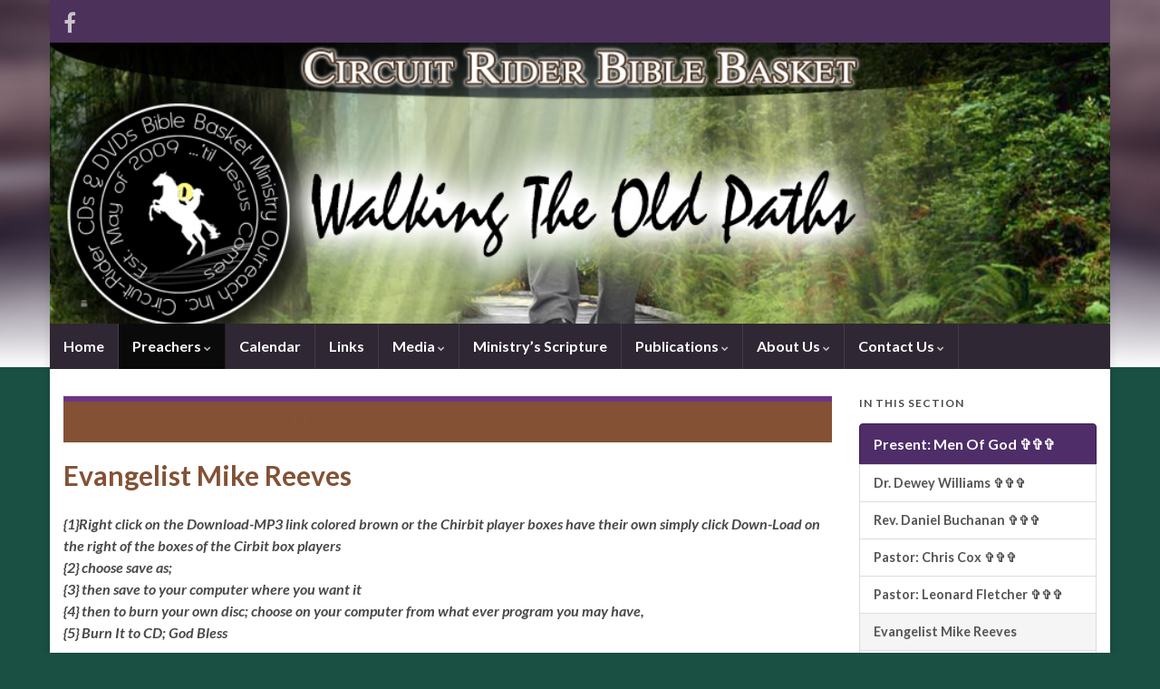

--- FILE ---
content_type: text/html; charset=UTF-8
request_url: http://www.biblebasket.com/preachers/present-men-of-god/bro-mike-reeves/
body_size: 15413
content:
<!DOCTYPE html><!--[if IE 7]>
<html class="ie ie7" lang="en-US" prefix="og: http://ogp.me/ns#">
<![endif]-->
<!--[if IE 8]>
<html class="ie ie8" lang="en-US" prefix="og: http://ogp.me/ns#">
<![endif]-->
<!--[if !(IE 7) & !(IE 8)]><!-->
<html lang="en-US" prefix="og: http://ogp.me/ns#">
<!--<![endif]-->
    <head>
        <meta charset="UTF-8">
        <meta http-equiv="X-UA-Compatible" content="IE=edge">
        <meta name="viewport" content="width=device-width, initial-scale=1">
        <title>Evangelist Mike Reeves &#8211; The Circuit Rider Bible Basket</title>
<link rel='dns-prefetch' href='//www.biblebasket.com' />
<link rel='dns-prefetch' href='//fonts.googleapis.com' />
<link rel='dns-prefetch' href='//s.w.org' />
<link rel="alternate" type="application/rss+xml" title="The Circuit Rider Bible Basket &raquo; Feed" href="http://www.biblebasket.com/feed/" />
<link rel="alternate" type="application/rss+xml" title="The Circuit Rider Bible Basket &raquo; Comments Feed" href="http://www.biblebasket.com/comments/feed/" />
<link rel="alternate" type="text/calendar" title="The Circuit Rider Bible Basket &raquo; iCal Feed" href="http://www.biblebasket.com/events/?ical=1" />
		<script type="text/javascript">
			window._wpemojiSettings = {"baseUrl":"https:\/\/s.w.org\/images\/core\/emoji\/12.0.0-1\/72x72\/","ext":".png","svgUrl":"https:\/\/s.w.org\/images\/core\/emoji\/12.0.0-1\/svg\/","svgExt":".svg","source":{"concatemoji":"http:\/\/www.biblebasket.com\/wp-includes\/js\/wp-emoji-release.min.js?ver=5.3.20"}};
			!function(e,a,t){var n,r,o,i=a.createElement("canvas"),p=i.getContext&&i.getContext("2d");function s(e,t){var a=String.fromCharCode;p.clearRect(0,0,i.width,i.height),p.fillText(a.apply(this,e),0,0);e=i.toDataURL();return p.clearRect(0,0,i.width,i.height),p.fillText(a.apply(this,t),0,0),e===i.toDataURL()}function c(e){var t=a.createElement("script");t.src=e,t.defer=t.type="text/javascript",a.getElementsByTagName("head")[0].appendChild(t)}for(o=Array("flag","emoji"),t.supports={everything:!0,everythingExceptFlag:!0},r=0;r<o.length;r++)t.supports[o[r]]=function(e){if(!p||!p.fillText)return!1;switch(p.textBaseline="top",p.font="600 32px Arial",e){case"flag":return s([127987,65039,8205,9895,65039],[127987,65039,8203,9895,65039])?!1:!s([55356,56826,55356,56819],[55356,56826,8203,55356,56819])&&!s([55356,57332,56128,56423,56128,56418,56128,56421,56128,56430,56128,56423,56128,56447],[55356,57332,8203,56128,56423,8203,56128,56418,8203,56128,56421,8203,56128,56430,8203,56128,56423,8203,56128,56447]);case"emoji":return!s([55357,56424,55356,57342,8205,55358,56605,8205,55357,56424,55356,57340],[55357,56424,55356,57342,8203,55358,56605,8203,55357,56424,55356,57340])}return!1}(o[r]),t.supports.everything=t.supports.everything&&t.supports[o[r]],"flag"!==o[r]&&(t.supports.everythingExceptFlag=t.supports.everythingExceptFlag&&t.supports[o[r]]);t.supports.everythingExceptFlag=t.supports.everythingExceptFlag&&!t.supports.flag,t.DOMReady=!1,t.readyCallback=function(){t.DOMReady=!0},t.supports.everything||(n=function(){t.readyCallback()},a.addEventListener?(a.addEventListener("DOMContentLoaded",n,!1),e.addEventListener("load",n,!1)):(e.attachEvent("onload",n),a.attachEvent("onreadystatechange",function(){"complete"===a.readyState&&t.readyCallback()})),(n=t.source||{}).concatemoji?c(n.concatemoji):n.wpemoji&&n.twemoji&&(c(n.twemoji),c(n.wpemoji)))}(window,document,window._wpemojiSettings);
		</script>
		<style type="text/css">
img.wp-smiley,
img.emoji {
	display: inline !important;
	border: none !important;
	box-shadow: none !important;
	height: 1em !important;
	width: 1em !important;
	margin: 0 .07em !important;
	vertical-align: -0.1em !important;
	background: none !important;
	padding: 0 !important;
}
</style>
	<link rel='stylesheet' id='formidable-css'  href='http://www.biblebasket.com/wp-content/plugins/formidable/css/formidableforms.css?ver=191847' type='text/css' media='all' />
<link rel='stylesheet' id='tribe-common-skeleton-style-css'  href='http://www.biblebasket.com/wp-content/plugins/the-events-calendar/common/src/resources/css/common-skeleton.min.css?ver=4.10.2' type='text/css' media='all' />
<link rel='stylesheet' id='tribe-tooltip-css'  href='http://www.biblebasket.com/wp-content/plugins/the-events-calendar/common/src/resources/css/tooltip.min.css?ver=4.10.2' type='text/css' media='all' />
<link rel='stylesheet' id='wp-block-library-css'  href='http://www.biblebasket.com/wp-includes/css/dist/block-library/style.min.css?ver=5.3.20' type='text/css' media='all' />
<link rel='stylesheet' id='cntctfrm_form_style-css'  href='http://www.biblebasket.com/wp-content/plugins/contact-form-plugin/css/form_style.css?ver=4.1.8' type='text/css' media='all' />
<link rel='stylesheet' id='graphene-google-fonts-css'  href='https://fonts.googleapis.com/css?family=Lato%3A400%2C400i%2C700%2C700i&#038;subset=latin&#038;ver=2.7.1' type='text/css' media='all' />
<link rel='stylesheet' id='bootstrap-css'  href='http://www.biblebasket.com/wp-content/themes/graphene/bootstrap/css/bootstrap.min.css?ver=5.3.20' type='text/css' media='all' />
<link rel='stylesheet' id='font-awesome-css'  href='http://www.biblebasket.com/wp-content/themes/graphene/fonts/font-awesome/css/font-awesome.min.css?ver=5.3.20' type='text/css' media='all' />
<link rel='stylesheet' id='graphene-css'  href='http://www.biblebasket.com/wp-content/themes/graphene/style.css?ver=2.7.1' type='text/css' media='screen' />
<link rel='stylesheet' id='graphene-responsive-css'  href='http://www.biblebasket.com/wp-content/themes/graphene/responsive.css?ver=2.7.1' type='text/css' media='all' />
<link rel='stylesheet' id='graphene-blocks-css'  href='http://www.biblebasket.com/wp-content/themes/graphene/blocks.css?ver=2.7.1' type='text/css' media='all' />
<script type='text/javascript' src='http://www.biblebasket.com/wp-includes/js/jquery/jquery.js?ver=1.12.4-wp'></script>
<script type='text/javascript' src='http://www.biblebasket.com/wp-includes/js/jquery/jquery-migrate.min.js?ver=1.4.1'></script>
<script type='text/javascript' src='http://www.biblebasket.com/wp-content/themes/graphene/bootstrap/js/bootstrap.min.js?ver=2.7.1'></script>
<script type='text/javascript' src='http://www.biblebasket.com/wp-content/themes/graphene/js/bootstrap-hover-dropdown/bootstrap-hover-dropdown.min.js?ver=2.7.1'></script>
<script type='text/javascript' src='http://www.biblebasket.com/wp-content/themes/graphene/js/bootstrap-submenu/bootstrap-submenu.min.js?ver=2.7.1'></script>
<!--[if lte IE 9]>
<script type='text/javascript' src='http://www.biblebasket.com/wp-content/themes/graphene/js/html5shiv/html5shiv.min.js?ver=2.7.1'></script>
<![endif]-->
<!--[if lt IE 9]>
<script type='text/javascript' src='http://www.biblebasket.com/wp-content/themes/graphene/js/respond.js/respond.min.js?ver=2.7.1'></script>
<![endif]-->
<script type='text/javascript' src='http://www.biblebasket.com/wp-content/themes/graphene/js/jquery.infinitescroll.min.js?ver=2.7.1'></script>
<script type='text/javascript'>
/* <![CDATA[ */
var grapheneJS = {"siteurl":"http:\/\/www.biblebasket.com","ajaxurl":"http:\/\/www.biblebasket.com\/wp-admin\/admin-ajax.php","templateUrl":"http:\/\/www.biblebasket.com\/wp-content\/themes\/graphene","isSingular":"1","enableStickyMenu":"","shouldShowComments":"","commentsOrder":"newest","sliderDisable":"1","sliderInterval":"7000","infScrollBtnLbl":"Load more","infScrollOn":"","infScrollCommentsOn":"","totalPosts":"1","postsPerPage":"10","isPageNavi":"","infScrollMsgText":"Fetching window.grapheneInfScrollItemsPerPage of window.grapheneInfScrollItemsLeft items left ...","infScrollMsgTextPlural":"Fetching window.grapheneInfScrollItemsPerPage of window.grapheneInfScrollItemsLeft items left ...","infScrollFinishedText":"All loaded!","commentsPerPage":"50","totalComments":"0","infScrollCommentsMsg":"Fetching window.grapheneInfScrollCommentsPerPage of window.grapheneInfScrollCommentsLeft comments left ...","infScrollCommentsMsgPlural":"Fetching window.grapheneInfScrollCommentsPerPage of window.grapheneInfScrollCommentsLeft comments left ...","infScrollCommentsFinishedMsg":"All comments loaded!","disableLiveSearch":"1","txtNoResult":"No result found.","isMasonry":""};
/* ]]> */
</script>
<script type='text/javascript' src='http://www.biblebasket.com/wp-content/themes/graphene/js/graphene.js?ver=2.7.1'></script>
<link rel='https://api.w.org/' href='http://www.biblebasket.com/wp-json/' />
<link rel="EditURI" type="application/rsd+xml" title="RSD" href="http://www.biblebasket.com/xmlrpc.php?rsd" />
<link rel="wlwmanifest" type="application/wlwmanifest+xml" href="http://www.biblebasket.com/wp-includes/wlwmanifest.xml" /> 
<meta name="generator" content="WordPress 5.3.20" />
<link rel="canonical" href="http://www.biblebasket.com/preachers/present-men-of-god/bro-mike-reeves/" />
<link rel='shortlink' href='http://www.biblebasket.com/?p=115' />
<link rel="alternate" type="application/json+oembed" href="http://www.biblebasket.com/wp-json/oembed/1.0/embed?url=http%3A%2F%2Fwww.biblebasket.com%2Fpreachers%2Fpresent-men-of-god%2Fbro-mike-reeves%2F" />
<link rel="alternate" type="text/xml+oembed" href="http://www.biblebasket.com/wp-json/oembed/1.0/embed?url=http%3A%2F%2Fwww.biblebasket.com%2Fpreachers%2Fpresent-men-of-god%2Fbro-mike-reeves%2F&#038;format=xml" />
<meta name="tec-api-version" content="v1"><meta name="tec-api-origin" content="http://www.biblebasket.com"><link rel="https://theeventscalendar.com/" href="http://www.biblebasket.com/wp-json/tribe/events/v1/" /><style type="text/css">
.post-title, .post-title a, .post-title a:hover, .post-title a:visited {color: #845135}a, .post .date .day, .pagination>li>a, .pagination>li>a:hover, .pagination>li>span, #comments > h4.current a, #comments > h4.current a .fa, .post-nav-top p, .post-nav-top a, .autocomplete-suggestions strong {color: #845135}a:focus, a:hover, .post-nav-top a:hover {color: #7c0e07}.sidebar .sidebar-wrap {background-color: #f9f9f9; border-color: #845135}.btn, .btn:focus, .btn:hover, .Button, .colour-preview .button, input[type="submit"], button[type="submit"], #commentform #submit, .wpsc_buy_button, #back-to-top, .wp-block-button .wp-block-button__link:not(.has-background) {background: #513b2a; color: #ffffff}.post-nav-top, .archive-title, .page-title, .term-desc, .breadcrumb {background-color: #845135; border-color: #6b3589}.archive-title span {color: #fff}body{background-image:none}.header_title, .header_title a, .header_title a:visited, .header_title a:hover, .header_desc {color:#blank}.carousel, .carousel .item{height:400px}@media (max-width: 991px) {.carousel, .carousel .item{height:250px}}#header{max-height:310px}.post-title, .post-title a, .post-title a:hover, .post-title a:visited{ color: #845135 }
</style>
		<link rel="icon" href="http://www.biblebasket.com/wp-content/uploads/2012/05/favicon.ico" type="image/x-icon" />
			<script type="application/ld+json">{"@context":"http:\/\/schema.org","@type":"WebPage","mainEntityOfPage":"http:\/\/www.biblebasket.com\/preachers\/present-men-of-god\/bro-mike-reeves\/","publisher":{"@type":"Organization","name":"The Circuit Rider Bible Basket"},"headline":"Evangelist Mike Reeves","datePublished":"2012-05-29T15:49:53+00:00","dateModified":"2017-02-22T01:15:11+00:00","description":"{1}Right click on the Download-MP3 link colored brown or the Chirbit player boxes have their own simply click Down-Load on the right of the boxes of the Cirbit box players {2} choose save as; {3} then save to your computer where you want it {4} then to burn your own disc; choose on your computer ...","author":{"@type":"Person","name":"Adam Edwards"},"image":["http:\/\/www.biblebasket.com\/wp-content\/uploads\/2012\/05\/Pastor-Mike-Reeves.jpg"]}</script>
	<style type="text/css" id="custom-background-css">
body.custom-background { background-color: #1a4f44; background-image: url("http://www.biblebasket.com/wp-content/themes/graphene/images/bg.jpg"); background-position: center top; background-size: contain; background-repeat: no-repeat; background-attachment: scroll; }
</style>
	<meta property="og:type" content="article" />
<meta property="og:title" content="Evangelist Mike Reeves" />
<meta property="og:url" content="http://www.biblebasket.com/preachers/present-men-of-god/bro-mike-reeves/" />
<meta property="og:site_name" content="The Circuit Rider Bible Basket" />
<meta property="og:description" content="{1}Right click on the Download-MP3 link colored brown or the Chirbit player boxes have their own simply click Down-Load on the right of the boxes of the Cirbit box players {2} choose save as; {3} then save to your computer where you want it {4} then to burn your own disc; choose on your computer ..." />
<meta property="og:updated_time" content="2017-02-22T01:15:11+00:00" />
<meta property="article:modified_time" content="2017-02-22T01:15:11+00:00" />
<meta property="article:published_time" content="2012-05-29T15:49:53+00:00" />
<meta property="og:image" content="http://www.biblebasket.com/wp-content/uploads/2012/05/Pastor-Mike-Reeves.jpg" />
<meta property="og:image:width" content="90" />
<meta property="og:image:height" content="90" />
    </head>
    <body class="page-template-default page page-id-115 page-child parent-pageid-48 custom-background tribe-no-js layout-boxed two_col_left two-columns singular">
        
        <div class="container boxed-wrapper">
            
                            <div id="top-bar" class="row clearfix ">
                                            <div class="col-md-12 top-bar-items">
                            
                                                                                        	<ul class="social-profiles">
							
			            <li class="social-profile social-profile-facebook">
			            	<a href="https://www.facebook.com/circuit.rider.1" title="Facebook" id="social-id-1" class="mysocial social-facebook">
			            				                            <i class="fa fa-facebook"></i>
		                        			            	</a>
			            </li>
		            
		    	    </ul>
                                
                                                        
                                                    </div>
                                    </div>
            

            <div id="header" class="row">

                <img width="960" height="310" src="http://www.biblebasket.com/wp-content/uploads/2012/05/header3.jpg" class="attachment-1170x310 size-1170x310" alt="" title="" srcset="http://www.biblebasket.com/wp-content/uploads/2012/05/header3.jpg 960w, http://www.biblebasket.com/wp-content/uploads/2012/05/header3-300x96.jpg 300w" sizes="(max-width: 960px) 100vw, 960px" />                
                                                                </div>


                        <nav class="navbar row navbar-inverse">

                <div class="navbar-header align-center">
                		                    <button type="button" class="navbar-toggle collapsed" data-toggle="collapse" data-target="#header-menu-wrap, #secondary-menu-wrap">
	                        <span class="sr-only">Toggle navigation</span>
	                        <span class="icon-bar"></span>
	                        <span class="icon-bar"></span>
	                        <span class="icon-bar"></span>
	                    </button>
                	                    
                                            	                        <h2 class="header_title mobile-only">	                            <a href="http://www.biblebasket.com" title="Go back to the front page">	                                The Circuit Rider Bible Basket	                            </a>	                        </h2>                        
	                                                
                                    </div>

                                    <div class="collapse navbar-collapse" id="header-menu-wrap">

            			<ul class="nav navbar-nav flip"><li ><a href="http://www.biblebasket.com/">Home</a></li><li class="menu-item menu-item-573 menu-item-has-children current-menu-ancestor"><a href="http://www.biblebasket.com/preachers/"  class="dropdown-toggle" data-toggle="dropdown" data-submenu="1" data-depth="10" data-hover="dropdown">Preachers <i class="fa fa-chevron-down"></i></a><ul class="dropdown-menu"><li class="menu-item menu-item-50 menu-item-has-children dropdown-submenu"><a href="http://www.biblebasket.com/preachers/past-men-of-god/" >Past Men Of God ✞✞✞ <i class="fa fa-chevron-right"></i></a><ul class="dropdown-menu"><li class="menu-item menu-item-3823"><a href="http://www.biblebasket.com/preachers/past-men-of-god/rev-morris-triplett/" >1st Former Pastor Rev. Morris Triplett ✞✞✞</a></li><li class="menu-item menu-item-99"><a href="http://www.biblebasket.com/preachers/past-men-of-god/bro-harold-danner/" >2nd-Former Pastor: Rev. Harold Danner</a></li><li class="menu-item menu-item-198"><a href="http://www.biblebasket.com/preachers/past-men-of-god/bro-carl-wilson/" >Bro. Carl Wilson</a></li><li class="menu-item menu-item-130"><a href="http://www.biblebasket.com/preachers/past-men-of-god/dr-percy-ray/" >Dr. Percy Ray</a></li><li class="menu-item menu-item-132"><a href="http://www.biblebasket.com/preachers/past-men-of-god/bro-maze-jackson/" >Bro. Maze Jackson</a></li><li class="menu-item menu-item-1698"><a href="http://www.biblebasket.com/preachers/past-men-of-god/bro-ralph-sexton-sr/" >Bro. Ralph Sexton Sr.</a></li><li class="menu-item menu-item-128"><a href="http://www.biblebasket.com/preachers/past-men-of-god/dr-j-harold-smith/" >Dr. J. Harold Smith</a></li><li class="menu-item menu-item-135"><a href="http://www.biblebasket.com/preachers/past-men-of-god/bro-billy-kelly/" >Bro. Billy Kelly</a></li><li class="menu-item menu-item-138"><a href="http://www.biblebasket.com/preachers/past-men-of-god/dr-oliver-b-greene/" >Dr. Oliver B. Greene</a></li><li class="menu-item menu-item-2207"><a href="http://www.biblebasket.com/preachers/past-men-of-god/bro-gene-winfery/" >Bro. Gene Winfrey</a></li><li class="menu-item menu-item-125"><a href="http://www.biblebasket.com/preachers/past-men-of-god/bro-jerry-keller/" >Bro. Jerry Keller</a></li><li class="menu-item menu-item-140"><a href="http://www.biblebasket.com/preachers/past-men-of-god/dr-billy-sunday/" >Dr. Billy Sunday</a></li><li class="menu-item menu-item-164"><a href="http://www.biblebasket.com/preachers/past-men-of-god/blank/" >&#8220;The EAGLE Series&#8221; Bro. Bobby Thompson</a></li><li class="menu-item menu-item-142"><a href="http://www.biblebasket.com/preachers/past-men-of-god/bro-lester-roloff/" >Bro. Lester Roloff</a></li><li class="menu-item menu-item-144"><a href="http://www.biblebasket.com/preachers/past-men-of-god/bro-rg-lee/" >Bro. RG Lee</a></li><li class="menu-item menu-item-146"><a href="http://www.biblebasket.com/preachers/past-men-of-god/dr-b-r-laken/" >Dr. B.R. Laken</a></li><li class="menu-item menu-item-148"><a href="http://www.biblebasket.com/preachers/past-men-of-god/dr-jack-hyles/" >Dr. Jack Hyles</a></li><li class="menu-item menu-item-150"><a href="http://www.biblebasket.com/preachers/past-men-of-god/dr-donald-barnhouse/" >Dr. Donald Barnhouse</a></li></ul></li><li class="menu-item menu-item-52"><a href="http://www.biblebasket.com/preachers/weekly-sunday-school/" >Past Sunday School Lessons ✞✞✞</a></li><li class="menu-item menu-item-48 menu-item-has-children current-menu-ancestor current-menu-parent dropdown-submenu"><a href="http://www.biblebasket.com/preachers/present-men-of-god/" >Present: Men Of God ✞✞✞ <i class="fa fa-chevron-right"></i></a><ul class="dropdown-menu"><li class="menu-item menu-item-3754"><a href="http://www.biblebasket.com/preachers/present-men-of-god/dr-dewey-williams/" >Dr. Dewey Williams ✞✞✞</a></li><li class="menu-item menu-item-101"><a href="http://www.biblebasket.com/preachers/present-men-of-god/bro-daniel-buchanan/" >Rev. Daniel Buchanan ✞✞✞</a></li><li class="menu-item menu-item-111"><a href="http://www.biblebasket.com/preachers/present-men-of-god/bro-chris-cox/" >Pastor: Chris Cox ✞✞✞</a></li><li class="menu-item menu-item-113"><a href="http://www.biblebasket.com/preachers/present-men-of-god/bro-leonard-fletcher/" >Pastor: Leonard Fletcher ✞✞✞</a></li><li class="menu-item menu-item-115 current-menu-item"><a href="http://www.biblebasket.com/preachers/present-men-of-god/bro-mike-reeves/" >Evangelist Mike Reeves</a></li><li class="menu-item menu-item-3789"><a href="http://www.biblebasket.com/preachers/present-men-of-god/bro-jeff-wilson/" >Dr. Jeff Wilson ✞✞✞</a></li><li class="menu-item menu-item-167"><a href="http://www.biblebasket.com/preachers/present-men-of-god/bro-derick-wilson/" >Pastor Derick Wilson</a></li><li class="menu-item menu-item-105"><a href="http://www.biblebasket.com/preachers/present-men-of-god/bro-jobie-borders/" >Pastor Jobie Borders</a></li><li class="menu-item menu-item-171"><a href="http://www.biblebasket.com/preachers/present-men-of-god/bro-michael-poindexter/" >Pastor: Michael Poindexter</a></li><li class="menu-item menu-item-179"><a href="http://www.biblebasket.com/preachers/present-men-of-god/bro-larry-winkler/" >Rev. Larry Winkler</a></li><li class="menu-item menu-item-3479"><a href="http://www.biblebasket.com/preachers/present-men-of-god/bro-adam-edwards/" >Bro. Adam Edwards</a></li><li class="menu-item menu-item-3033"><a href="http://www.biblebasket.com/preachers/present-men-of-god/bro-steven-aldridge/" >Bro. Steven Aldridge</a></li><li class="menu-item menu-item-3506"><a href="http://www.biblebasket.com/preachers/present-men-of-god/bro-ethen-greene/" >Evangelist Ethen Greene</a></li><li class="menu-item menu-item-3070"><a href="http://www.biblebasket.com/preachers/present-men-of-god/bro-doug-thompson-%e2%9c%9e%e2%9c%9e%e2%9c%9e/" >Bro. Doug Thompson</a></li><li class="menu-item menu-item-2728"><a href="http://www.biblebasket.com/preachers/present-men-of-god/bro-james-stanley-adcock/" >Bro. James Stanley Adcock</a></li><li class="menu-item menu-item-2790"><a href="http://www.biblebasket.com/preachers/present-men-of-god/bro-john-melton/" >Bro. John Melton</a></li><li class="menu-item menu-item-208"><a href="http://www.biblebasket.com/preachers/present-men-of-god/dr-larry-brown/" >Bro. Kent Wood</a></li><li class="menu-item menu-item-3400"><a href="http://www.biblebasket.com/preachers/present-men-of-god/bro-matthew-beaver/" >Bro. Matthew Beaver</a></li><li class="menu-item menu-item-186"><a href="http://www.biblebasket.com/preachers/present-men-of-god/bro-seth-buchanan/" >Bro. Seth Buchanan</a></li><li class="menu-item menu-item-200"><a href="http://www.biblebasket.com/preachers/present-men-of-god/bro-thomas-brown/" >Bro. Thomas Brown</a></li><li class="menu-item menu-item-3261"><a href="http://www.biblebasket.com/preachers/present-men-of-god/bro-travis-church/" >Bro. Travis Church</a></li><li class="menu-item menu-item-169"><a href="http://www.biblebasket.com/preachers/present-men-of-god/bro-daniel-wyles/" >Evangelist Daniel Wyles  ✞✞✞</a></li><li class="menu-item menu-item-3104"><a href="http://www.biblebasket.com/preachers/present-men-of-god/bro-chancee-carter/" >Bro. Chancee Carter</a></li><li class="menu-item menu-item-3149"><a href="http://www.biblebasket.com/preachers/present-men-of-god/bro-robert-jones/" >Bro. Robert Jones</a></li><li class="menu-item menu-item-3487"><a href="http://www.biblebasket.com/preachers/present-men-of-god/dr-darrin-waldroup/" >Dr. Darrin Waldroup</a></li><li class="menu-item menu-item-183"><a href="http://www.biblebasket.com/preachers/present-men-of-god/dr-joe-arthur/" >Dr. Joe Author</a></li><li class="menu-item menu-item-177"><a href="http://www.biblebasket.com/preachers/present-men-of-god/dr-ralph-sexton-jr/" >Dr. Ralph Sexton, Jr.</a></li><li class="menu-item menu-item-2851"><a href="http://www.biblebasket.com/preachers/present-men-of-god/bro-terry-dietz/" >Bro. Terry Dietz</a></li><li class="menu-item menu-item-2742"><a href="http://www.biblebasket.com/preachers/present-men-of-god/bro-terry-trivette/" >Bro. Terry Trivette</a></li><li class="menu-item menu-item-117"><a href="http://www.biblebasket.com/preachers/present-men-of-god/bro-tommy-worth/" >Bro. Tommy Worth</a></li><li class="menu-item menu-item-156"><a href="http://www.biblebasket.com/preachers/present-men-of-god/bro-mike-bagwell/" >Dr. Mike Bagwell</a></li><li class="menu-item menu-item-3418"><a href="http://www.biblebasket.com/preachers/present-men-of-god/evangelist-ray-long/" >Evangelist, Ray Long</a></li><li class="menu-item menu-item-3080"><a href="http://www.biblebasket.com/preachers/present-men-of-god/bro-alfred-willis/" >Bro. Alfred Willis</a></li><li class="menu-item menu-item-2360"><a href="http://www.biblebasket.com/preachers/present-men-of-god/bro-rick-safriet/" >Bro. Matt Wood</a></li><li class="menu-item menu-item-2699"><a href="http://www.biblebasket.com/preachers/present-men-of-god/bro-barry-rackley/" >Bro. Barry Rackley</a></li><li class="menu-item menu-item-152"><a href="http://www.biblebasket.com/preachers/present-men-of-god/bro-buster-mullins/" >Bro. Buster Mullins</a></li><li class="menu-item menu-item-210"><a href="http://www.biblebasket.com/preachers/present-men-of-god/bro-jason-mcneese/" >Bro. Jason McNeese</a></li><li class="menu-item menu-item-2424"><a href="http://www.biblebasket.com/preachers/present-men-of-god/bro-jeff-faggart/" >Bro. Jeff Faggart</a></li><li class="menu-item menu-item-103"><a href="http://www.biblebasket.com/preachers/present-men-of-god/bro-lonnie-sorrell/" >Bro. Lonnie Sorrell</a></li><li class="menu-item menu-item-2356"><a href="http://www.biblebasket.com/preachers/present-men-of-god/bro-mike-soop/" >Bro. Mike Soop</a></li><li class="menu-item menu-item-181"><a href="http://www.biblebasket.com/preachers/present-men-of-god/bro-cody-shew/" >Evangelist: Cody Shew</a></li><li class="menu-item menu-item-2303"><a href="http://www.biblebasket.com/preachers/present-men-of-god/bro-harvey-presnell/" >Bro. Harvey Presnell</a></li><li class="menu-item menu-item-3046"><a href="http://www.biblebasket.com/preachers/present-men-of-god/bro-nathan-hammill/" >Bro. Nathan Hammill</a></li><li class="menu-item menu-item-3305"><a href="http://www.biblebasket.com/preachers/present-men-of-god/bro-pete-cox/" >Bro. Pete Cox</a></li><li class="menu-item menu-item-162"><a href="http://www.biblebasket.com/preachers/present-men-of-god/bro-donnnie-shumate/" >Bro. Donnie Shumate</a></li><li class="menu-item menu-item-3131"><a href="http://www.biblebasket.com/preachers/present-men-of-god/3131-2/" >Bro. Robert Taylor</a></li><li class="menu-item menu-item-2329"><a href="http://www.biblebasket.com/preachers/present-men-of-god/bro-stephen-dagenhart/" >Bro. Michael Qualls</a></li><li class="menu-item menu-item-160"><a href="http://www.biblebasket.com/preachers/present-men-of-god/bro-buddy-farris/" >Bro. Buddy Farris</a></li><li class="menu-item menu-item-2324"><a href="http://www.biblebasket.com/preachers/present-men-of-god/bro-ct-townsend/" >Bro. CT Townsend</a></li><li class="menu-item menu-item-212"><a href="http://www.biblebasket.com/preachers/present-men-of-god/bro-dean-mcneese/" >Bro. Dean McNeese</a></li><li class="menu-item menu-item-3090"><a href="http://www.biblebasket.com/preachers/present-men-of-god/bro-phillip-willis/" >Bro. Phillip Willis</a></li><li class="menu-item menu-item-158"><a href="http://www.biblebasket.com/preachers/present-men-of-god/bro-curtis-presnell/" >Evangelist: Bro. Curtis Presnell</a></li><li class="menu-item menu-item-190"><a href="http://www.biblebasket.com/preachers/present-men-of-god/bro-jimmy-galgano/" >Bro. Jimmy Galgano</a></li><li class="menu-item menu-item-2821"><a href="http://www.biblebasket.com/preachers/present-men-of-god/bro-rick-safriet-2/" >Bro. Rick Safriet</a></li><li class="menu-item menu-item-3064"><a href="http://www.biblebasket.com/preachers/present-men-of-god/bro-kevin-munson/" >Bro. Kevin Munson</a></li><li class="menu-item menu-item-175"><a href="http://www.biblebasket.com/preachers/present-men-of-god/bro-ronnie-simpson/" >Dr. Ronnie Simpson</a></li><li class="menu-item menu-item-1736"><a href="http://www.biblebasket.com/preachers/present-men-of-god/bro-gernie-robbins/" >Bro. Brian Faulkner</a></li><li class="menu-item menu-item-188"><a href="http://www.biblebasket.com/preachers/present-men-of-god/bro-devin-servert/" >Bro. Devin Servert</a></li><li class="menu-item menu-item-2690"><a href="http://www.biblebasket.com/preachers/present-men-of-god/bro-ronnie-miller/" >Bro. Ronnie Miller</a></li><li class="menu-item menu-item-196"><a href="http://www.biblebasket.com/preachers/present-men-of-god/bro-chris-haizlip/" >Bro. Chris Haizlip</a></li><li class="menu-item menu-item-202"><a href="http://www.biblebasket.com/preachers/present-men-of-god/bro-mark-annas/" >Bro. Mark Annas</a></li><li class="menu-item menu-item-204"><a href="http://www.biblebasket.com/preachers/present-men-of-god/bro-nick-annas/" >Bro. Nick Annas</a></li><li class="menu-item menu-item-407"><a href="http://www.biblebasket.com/preachers/present-men-of-god/blan/" >Dr. K.  Daniel Fried</a></li><li class="menu-item menu-item-119"><a href="http://www.biblebasket.com/preachers/present-men-of-god/bro-dwight-banks/" >Bro. Dwight Banks</a></li></ul></li></ul></li><li class="menu-item menu-item-578"><a href="http://www.biblebasket.com/calendar/" >Calendar</a></li><li class="menu-item menu-item-66"><a href="http://www.biblebasket.com/links/" >Links</a></li><li class="menu-item menu-item-44 menu-item-has-children"><a href="http://www.biblebasket.com/media/"  class="dropdown-toggle" data-toggle="dropdown" data-submenu="1" data-depth="10" data-hover="dropdown">Media <i class="fa fa-chevron-down"></i></a><ul class="dropdown-menu"><li class="menu-item menu-item-46"><a href="http://www.biblebasket.com/media/messages-of-the-month/" >Special Messages</a></li><li class="menu-item menu-item-54 menu-item-has-children dropdown-submenu"><a href="http://www.biblebasket.com/media/videos/" >Videos <i class="fa fa-chevron-right"></i></a><ul class="dropdown-menu"><li class="menu-item menu-item-3744"><a href="http://www.biblebasket.com/media/videos/belle-meadows-baptist-church-you-tube-link/" >Belle Meadows Baptist Church</a></li><li class="menu-item menu-item-259"><a href="http://www.biblebasket.com/media/videos/preaching-videos/" >Preaching Videos ✞✞✞</a></li><li class="menu-item menu-item-263"><a href="http://www.biblebasket.com/media/videos/singing-videos/" >Singing Videos</a></li></ul></li><li class="menu-item menu-item-56"><a href="http://www.biblebasket.com/media/songs/" >Songs</a></li></ul></li><li class="menu-item menu-item-546"><a href="http://www.biblebasket.com/ministrys-scripture/" >Ministry&#8217;s Scripture</a></li><li class="menu-item menu-item-58 menu-item-has-children"><a href="http://www.biblebasket.com/publications/"  class="dropdown-toggle" data-toggle="dropdown" data-submenu="1" data-depth="10" data-hover="dropdown">Publications <i class="fa fa-chevron-down"></i></a><ul class="dropdown-menu"><li class="menu-item menu-item-60"><a href="http://www.biblebasket.com/publications/testimonials/" >Testimonials</a></li><li class="menu-item menu-item-62"><a href="http://www.biblebasket.com/publications/endorsements/" >Endorsements</a></li></ul></li><li class="menu-item menu-item-68 menu-item-has-children"><a href="http://www.biblebasket.com/about-us/"  class="dropdown-toggle" data-toggle="dropdown" data-submenu="1" data-depth="10" data-hover="dropdown">About Us <i class="fa fa-chevron-down"></i></a><ul class="dropdown-menu"><li class="menu-item menu-item-72"><a href="http://www.biblebasket.com/about-us/articles-of-faith/" >Articles Of Faith</a></li><li class="menu-item menu-item-74"><a href="http://www.biblebasket.com/about-us/our-supporters/" >Our Supporters</a></li></ul></li><li class="menu-item menu-item-70 menu-item-has-children"><a href="http://www.biblebasket.com/contact-us/"  class="dropdown-toggle" data-toggle="dropdown" data-submenu="1" data-depth="10" data-hover="dropdown">Contact Us <i class="fa fa-chevron-down"></i></a><ul class="dropdown-menu"><li class="menu-item menu-item-82"><a href="http://www.biblebasket.com/contact-us/donate/" >Donate</a></li><li class="menu-item menu-item-76"><a href="http://www.biblebasket.com/contact-us/request-packets/" >Request Packets</a></li><li class="menu-item menu-item-78"><a href="http://www.biblebasket.com/contact-us/mailing-list/" >Mailing List</a></li></ul></li></ul>                        
            			                        
                                            </div>
                
                                    
                            </nav>

            
            <div id="content" class="clearfix hfeed row">
                
                    
                                        
                    <div id="content-main" class="clearfix content-main col-md-9">
                    
		<div class="post-nav-top parent-return parent-48 clearfix">
		<p class="col-md-12"><i class="fa fa-arrow-circle-up"></i> Return to <a class="parent-return-link" href="http://www.biblebasket.com/preachers/present-men-of-god/">Present: Men Of God ✞✞✞</a></p>
    </div>
    

<div id="post-115" class="clearfix post post-115 page type-page status-publish has-post-thumbnail hentry nodate item-wrap">
		
	<div class="entry clearfix">                
		
		        <h1 class="post-title entry-title">			Evangelist Mike Reeves			        </h1>		
				
				<div class="entry-content clearfix">
							
			                        
                        <p><strong><em>{1}Right click on the Download-MP3 link colored brown or the Chirbit player boxes have their own simply click Down-Load on the right of the boxes of the Cirbit box players<br />
{2} choose save as;<br />
{3} then save to your computer where you want it<br />
{4} then to burn your own disc; choose on your computer from what ever program you may have,<br />
{5} Burn It to CD; God Bless</strong></em></p>
<hr>
<p><HR><br />
<div id="attachment_533" style="width: 90px" class="wp-caption aligncenter"><a href="http://www.biblebasket.com/wp-content/uploads/2012/05/Pastor-Mike-Reeves.jpg"><img aria-describedby="caption-attachment-533" class="size-full wp-image-533" title="Pastor Mike Reeves" src="http://www.biblebasket.com/wp-content/uploads/2012/05/Pastor-Mike-Reeves.jpg" alt="" width="90" height="90" /></a><p id="caption-attachment-533" class="wp-caption-text">Evangelist Bro. Mike Reeves </p></div><strong><a href="http://www.freegospelpreaching.com"></a>✞✞✞ www.freegospelpreaching.com  ✞✞✞</strong><br />
<HR><br />
<iframe src="https://archive.org/embed/MieReevesAudio21327078906" width="550" height="30"></iframe><br />
<strong>&#8220;It&#8217;s ENOUGH When GOD Says It&#8221; Bro. Mike Reeves &#8220;<strong></em> <a href="https://archive.org/download/MieReevesAudio21327078906/mie%20reeves%20audio_21327078906.mp3"><br />
<strong>Download MP3</strong></a></p>
<p>&nbsp;</p>
<p><iframe src="http://archive.org/embed/falseProphetsBro.MikeReeves" width="550" height="30"></iframe><br />
<strong>&#8220;False Prophets&#8221; Bro. Mike Reeves &#8220;<strong></em> <a href="http://archive.org/download/falseProphetsBro.MikeReeves/FalseProphetsBro.MikeReeves.mp3"><br />
<strong>Download MP3</strong></a></p>
<hr/>
<p><iframe src="https://archive.org/embed/REVELATIONBro.MikeReeves" width="550" height="30"></iframe><br />
<strong>&#8220;REVELATION&#8221; Bro. Mike Reeves &#8220;<strong></em> <a href="https://archive.org/download/REVELATIONBro.MikeReeves/REVELATION%20Bro.%20Mike%20Reeves.mp3"><br />
<strong>Download MP3</strong></a> </p>
<hr/>
<p><iframe src="http://chirb.it/wp/bG9xfK" frameborder="0" scrolling="NO" width="380" height="140"></iframe></p>
<div class="mceTemp mceIEcenter"></div>
<p><a style="font-family: helvetica,arial,sans-serif; font-size: 8pt; text-align: left; margin: 5px;" title="" href="http://chirb.it/bG9xfK"><br />
<iframe src="http://chirb.it/wp/Gphxmr" frameborder="0" scrolling="NO" width="380" height="140"></iframe></a></p>
<p><a style="font-family: helvetica,arial,sans-serif; font-size: 8pt; text-align: left; margin: 5px;" title="" href="http://chirb.it/Gphxmr"><br />
<iframe src="http://chirb.it/wp/hvgCvv" frameborder="0" scrolling="NO" width="380" height="140"></iframe></a></p>
<p><a style="font-family: helvetica,arial,sans-serif; font-size: 8pt; text-align: left; margin: 5px;" title="" href="http://chirb.it/hvgCvv"><br />
<iframe src="http://chirb.it/wp/GGp1JL" frameborder="0" scrolling="NO" width="380" height="140"></iframe></a></p>
<p><a style="font-family: helvetica,arial,sans-serif; font-size: 8pt; text-align: left; margin: 5px;" title="" href="http://chirb.it/GGp1JL"><br />
<iframe src="http://chirb.it/wp/ybPsHI" frameborder="0" scrolling="NO" width="380" height="140"></iframe></a></p>
<p><a style="font-family: helvetica,arial,sans-serif; font-size: 8pt; text-align: left; margin: 5px;" title="Conversion of Naanum | social audio" href="http://chirb.it/ybPsHI"><br />
<iframe src="http://chirb.it/wp/CEDk1N" frameborder="0" scrolling="NO" width="380" height="140"></iframe></a></p>
<p><a style="font-family: helvetica,arial,sans-serif; font-size: 8pt; text-align: left; margin: 5px;" title="" href="http://chirb.it/CEDk1N"><br />
<iframe src="http://chirb.it/wp/eHmyFJ" frameborder="0" scrolling="NO" width="380" height="140"></iframe></a></p>
<p><a style="font-family: helvetica,arial,sans-serif; font-size: 8pt; text-align: left; margin: 5px;" title="" href="http://chirb.it/eHmyFJ"><br />
<iframe src="http://chirb.it/wp/JD0DpI" frameborder="0" scrolling="NO" width="380" height="240"></iframe></a></p>
<p><a style="font-family: helvetica,arial,sans-serif; font-size: 8pt; text-align: left; margin: 5px;" title="" href="http://chirb.it/JD0DpI"><br />
<iframe src="http://chirb.it/wp/O7ed8p" frameborder="0" scrolling="NO" width="380" height="140"></iframe></a></p>
<p><a style="font-family: helvetica,arial,sans-serif; font-size: 8pt; text-align: left; margin: 5px;" title="" href="http://chirb.it/O7ed8p"><br />
<iframe src="http://chirb.it/wp/2s0EBy" frameborder="0" scrolling="NO" width="380" height="140"></iframe></a></p>
<p><a style="font-family: helvetica,arial,sans-serif; font-size: 8pt; text-align: left; margin: 5px;" title="Life, Love, Liberty | social audio" href="http://chirb.it/2s0EBy"><br />
<iframe src="http://chirb.it/wp/z5w9zm" frameborder="0" scrolling="NO" width="380" height="140"></iframe></a></p>
<p><a style="font-family: helvetica,arial,sans-serif; font-size: 8pt; text-align: left; margin: 5px;" title="" href="http://chirb.it/z5w9zm"><br />
<iframe src="http://chirb.it/wp/qhwLhP" frameborder="0" scrolling="NO" width="380" height="140"></iframe></a></p>
<p><a style="font-family: helvetica,arial,sans-serif; font-size: 8pt; text-align: left; margin: 5px;" title="" href="http://chirb.it/qhwLhP"><br />
<iframe src="http://chirb.it/wp/yq824m" frameborder="0" scrolling="NO" width="380" height="140"></iframe></a></p>
<p><a style="font-family: helvetica,arial,sans-serif; font-size: 8pt; text-align: left; margin: 5px;" title="" href="http://chirb.it/yq824m"><br />
<iframe src="http://chirb.it/wp/MhmFEE" frameborder="0" scrolling="NO" width="380" height="140"></iframe></a></p>
<p><a style="font-family: helvetica,arial,sans-serif; font-size: 8pt; text-align: left; margin: 5px;" title="Give God Everything | social audio" href="http://chirb.it/MhmFEE"><br />
<iframe src="http://chirb.it/wp/ADGqgr" frameborder="0" scrolling="NO" width="380" height="140"></iframe></a></p>
<p>&nbsp;</p>
<hr>
<p></a> <a href="http://BaptistTop1000.com/" target="_BLANK"><img src="http://BaptistTop1000.com/BT1000.php?sid=154031" height="38" width="79" border="0" alt="The Baptist Top 1000" title="Top Baptist Sites"></a></p>
<hr/>
								</div>
		
			</div>
</div>






            
  

                </div><!-- #content-main -->
        
        	
    
<div id="sidebar1" class="sidebar sidebar-right widget-area col-md-3">

	        <div class="widget contextual-nav">
            <h3 class="section-title-sm">In this section</h3>
            <div class="list-group page-navigation">
            	<a class="list-group-item parent " href="http://www.biblebasket.com/preachers/present-men-of-god/">Present: Men Of God ✞✞✞</a>
                                <a class="list-group-item " href="http://www.biblebasket.com/preachers/present-men-of-god/dr-dewey-williams/">Dr. Dewey Williams ✞✞✞</a>
                                <a class="list-group-item " href="http://www.biblebasket.com/preachers/present-men-of-god/bro-daniel-buchanan/">Rev. Daniel Buchanan ✞✞✞</a>
                                <a class="list-group-item " href="http://www.biblebasket.com/preachers/present-men-of-god/bro-chris-cox/">Pastor: Chris Cox ✞✞✞</a>
                                <a class="list-group-item " href="http://www.biblebasket.com/preachers/present-men-of-god/bro-leonard-fletcher/">Pastor: Leonard Fletcher ✞✞✞</a>
                                <a class="list-group-item active" href="http://www.biblebasket.com/preachers/present-men-of-god/bro-mike-reeves/">Evangelist Mike Reeves</a>
                                <a class="list-group-item " href="http://www.biblebasket.com/preachers/present-men-of-god/bro-jeff-wilson/">Dr. Jeff Wilson ✞✞✞</a>
                                <a class="list-group-item " href="http://www.biblebasket.com/preachers/present-men-of-god/bro-derick-wilson/">Pastor Derick Wilson</a>
                                <a class="list-group-item " href="http://www.biblebasket.com/preachers/present-men-of-god/bro-jobie-borders/">Pastor Jobie Borders</a>
                                <a class="list-group-item " href="http://www.biblebasket.com/preachers/present-men-of-god/bro-michael-poindexter/">Pastor: Michael Poindexter</a>
                                <a class="list-group-item " href="http://www.biblebasket.com/preachers/present-men-of-god/bro-larry-winkler/">Rev. Larry Winkler</a>
                                <a class="list-group-item " href="http://www.biblebasket.com/preachers/present-men-of-god/bro-adam-edwards/">Bro. Adam Edwards</a>
                                <a class="list-group-item " href="http://www.biblebasket.com/preachers/present-men-of-god/bro-steven-aldridge/">Bro. Steven Aldridge</a>
                                <a class="list-group-item " href="http://www.biblebasket.com/preachers/present-men-of-god/bro-ethen-greene/">Evangelist Ethen Greene</a>
                                <a class="list-group-item " href="http://www.biblebasket.com/preachers/present-men-of-god/bro-doug-thompson-%e2%9c%9e%e2%9c%9e%e2%9c%9e/">Bro. Doug Thompson</a>
                                <a class="list-group-item " href="http://www.biblebasket.com/preachers/present-men-of-god/bro-james-stanley-adcock/">Bro. James Stanley Adcock</a>
                                <a class="list-group-item " href="http://www.biblebasket.com/preachers/present-men-of-god/bro-john-melton/">Bro. John Melton</a>
                                <a class="list-group-item " href="http://www.biblebasket.com/preachers/present-men-of-god/dr-larry-brown/">Bro. Kent Wood</a>
                                <a class="list-group-item " href="http://www.biblebasket.com/preachers/present-men-of-god/bro-matthew-beaver/">Bro. Matthew Beaver</a>
                                <a class="list-group-item " href="http://www.biblebasket.com/preachers/present-men-of-god/bro-seth-buchanan/">Bro. Seth Buchanan</a>
                                <a class="list-group-item " href="http://www.biblebasket.com/preachers/present-men-of-god/bro-thomas-brown/">Bro. Thomas Brown</a>
                                <a class="list-group-item " href="http://www.biblebasket.com/preachers/present-men-of-god/bro-travis-church/">Bro. Travis Church</a>
                                <a class="list-group-item " href="http://www.biblebasket.com/preachers/present-men-of-god/bro-daniel-wyles/">Evangelist Daniel Wyles  ✞✞✞</a>
                                <a class="list-group-item " href="http://www.biblebasket.com/preachers/present-men-of-god/bro-chancee-carter/">Bro. Chancee Carter</a>
                                <a class="list-group-item " href="http://www.biblebasket.com/preachers/present-men-of-god/bro-robert-jones/">Bro. Robert Jones</a>
                                <a class="list-group-item " href="http://www.biblebasket.com/preachers/present-men-of-god/dr-darrin-waldroup/">Dr. Darrin Waldroup</a>
                                <a class="list-group-item " href="http://www.biblebasket.com/preachers/present-men-of-god/dr-joe-arthur/">Dr. Joe Author</a>
                                <a class="list-group-item " href="http://www.biblebasket.com/preachers/present-men-of-god/dr-ralph-sexton-jr/">Dr. Ralph Sexton, Jr.</a>
                                <a class="list-group-item " href="http://www.biblebasket.com/preachers/present-men-of-god/bro-terry-dietz/">Bro. Terry Dietz</a>
                                <a class="list-group-item " href="http://www.biblebasket.com/preachers/present-men-of-god/bro-terry-trivette/">Bro. Terry Trivette</a>
                                <a class="list-group-item " href="http://www.biblebasket.com/preachers/present-men-of-god/bro-tommy-worth/">Bro. Tommy Worth</a>
                                <a class="list-group-item " href="http://www.biblebasket.com/preachers/present-men-of-god/bro-mike-bagwell/">Dr. Mike Bagwell</a>
                                <a class="list-group-item " href="http://www.biblebasket.com/preachers/present-men-of-god/evangelist-ray-long/">Evangelist, Ray Long</a>
                                <a class="list-group-item " href="http://www.biblebasket.com/preachers/present-men-of-god/bro-alfred-willis/">Bro. Alfred Willis</a>
                                <a class="list-group-item " href="http://www.biblebasket.com/preachers/present-men-of-god/bro-rick-safriet/">Bro. Matt Wood</a>
                                <a class="list-group-item " href="http://www.biblebasket.com/preachers/present-men-of-god/bro-barry-rackley/">Bro. Barry Rackley</a>
                                <a class="list-group-item " href="http://www.biblebasket.com/preachers/present-men-of-god/bro-buster-mullins/">Bro. Buster Mullins</a>
                                <a class="list-group-item " href="http://www.biblebasket.com/preachers/present-men-of-god/bro-jason-mcneese/">Bro. Jason McNeese</a>
                                <a class="list-group-item " href="http://www.biblebasket.com/preachers/present-men-of-god/bro-jeff-faggart/">Bro. Jeff Faggart</a>
                                <a class="list-group-item " href="http://www.biblebasket.com/preachers/present-men-of-god/bro-lonnie-sorrell/">Bro. Lonnie Sorrell</a>
                                <a class="list-group-item " href="http://www.biblebasket.com/preachers/present-men-of-god/bro-mike-soop/">Bro. Mike Soop</a>
                                <a class="list-group-item " href="http://www.biblebasket.com/preachers/present-men-of-god/bro-cody-shew/">Evangelist: Cody Shew</a>
                                <a class="list-group-item " href="http://www.biblebasket.com/preachers/present-men-of-god/bro-harvey-presnell/">Bro. Harvey Presnell</a>
                                <a class="list-group-item " href="http://www.biblebasket.com/preachers/present-men-of-god/bro-nathan-hammill/">Bro. Nathan Hammill</a>
                                <a class="list-group-item " href="http://www.biblebasket.com/preachers/present-men-of-god/bro-pete-cox/">Bro. Pete Cox</a>
                                <a class="list-group-item " href="http://www.biblebasket.com/preachers/present-men-of-god/bro-donnnie-shumate/">Bro. Donnie Shumate</a>
                                <a class="list-group-item " href="http://www.biblebasket.com/preachers/present-men-of-god/3131-2/">Bro. Robert Taylor</a>
                                <a class="list-group-item " href="http://www.biblebasket.com/preachers/present-men-of-god/bro-stephen-dagenhart/">Bro. Michael Qualls</a>
                                <a class="list-group-item " href="http://www.biblebasket.com/preachers/present-men-of-god/bro-buddy-farris/">Bro. Buddy Farris</a>
                                <a class="list-group-item " href="http://www.biblebasket.com/preachers/present-men-of-god/bro-ct-townsend/">Bro. CT Townsend</a>
                                <a class="list-group-item " href="http://www.biblebasket.com/preachers/present-men-of-god/bro-dean-mcneese/">Bro. Dean McNeese</a>
                                <a class="list-group-item " href="http://www.biblebasket.com/preachers/present-men-of-god/bro-phillip-willis/">Bro. Phillip Willis</a>
                                <a class="list-group-item " href="http://www.biblebasket.com/preachers/present-men-of-god/bro-curtis-presnell/">Evangelist: Bro. Curtis Presnell</a>
                                <a class="list-group-item " href="http://www.biblebasket.com/preachers/present-men-of-god/bro-jimmy-galgano/">Bro. Jimmy Galgano</a>
                                <a class="list-group-item " href="http://www.biblebasket.com/preachers/present-men-of-god/bro-rick-safriet-2/">Bro. Rick Safriet</a>
                                <a class="list-group-item " href="http://www.biblebasket.com/preachers/present-men-of-god/bro-kevin-munson/">Bro. Kevin Munson</a>
                                <a class="list-group-item " href="http://www.biblebasket.com/preachers/present-men-of-god/bro-ronnie-simpson/">Dr. Ronnie Simpson</a>
                                <a class="list-group-item " href="http://www.biblebasket.com/preachers/present-men-of-god/bro-gernie-robbins/">Bro. Brian Faulkner</a>
                                <a class="list-group-item " href="http://www.biblebasket.com/preachers/present-men-of-god/bro-devin-servert/">Bro. Devin Servert</a>
                                <a class="list-group-item " href="http://www.biblebasket.com/preachers/present-men-of-god/bro-ronnie-miller/">Bro. Ronnie Miller</a>
                                <a class="list-group-item " href="http://www.biblebasket.com/preachers/present-men-of-god/bro-chris-haizlip/">Bro. Chris Haizlip</a>
                                <a class="list-group-item " href="http://www.biblebasket.com/preachers/present-men-of-god/bro-mark-annas/">Bro. Mark Annas</a>
                                <a class="list-group-item " href="http://www.biblebasket.com/preachers/present-men-of-god/bro-nick-annas/">Bro. Nick Annas</a>
                                <a class="list-group-item " href="http://www.biblebasket.com/preachers/present-men-of-god/blan/">Dr. K.  Daniel Fried</a>
                                <a class="list-group-item " href="http://www.biblebasket.com/preachers/present-men-of-god/bro-dwight-banks/">Bro. Dwight Banks</a>
                            </div>
        </div>
    
    <div id="text-2" class="sidebar-wrap clearfix widget_text"><h3>Support The CRBB</h3>			<div class="textwidget"><div style="text-align: center;"><b>We appreciate your financial support!!</b><br><br><i>Click on the 'Donate' button below to help support this ministry.</i><br><br><form action="https://www.paypal.com/cgi-bin/webscr" method="post">
					<input name="cmd" value="_s-xclick" type="hidden">
					<input name="encrypted" value="-----BEGIN [base64]/ZLJn5LTgWiI59iYKt+Q8V5o2vOr40kGWwQzgeXo9nHdBQrq3RP0iD3DHaoJRnus+yTMa2jA21iViQcpRWnb72pzDZPAyPHZSMa8Y+dJxDELMAkGBSsOAwIaBQAwgeQGCSqGSIb3DQEHATAUBggqhkiG9w0DBwQIqmMYGT2q4QGAgcA1IEdvq51O/ECPhabVtO4z/WSpR7SM540r5LrBdSh7D6bRYapYxxRVOxhKrd4/S82juS3KwdrR/g3JLyXICzdo2bEujEMWEpQYs5QTp1EW+8jHxKJe0ndr5bMBcyy+NBh3BvnXfmil0Pq3C975oMUZUaNTOzJgYgqHgbuIOnwqintf4CTjlcwZMbHaZ0OySm7grWKPKAu1YB5CxfjjoKTg0uOO7cw78YOWlTYp2uavs6qe4jfD/[base64]/hJl66/RGqrj5rFb08sAABNTzDTiqqNpJeBsYs/[base64]/MA0GCSqGSIb3DQEBBQUAA4GBAIFfOlaagFrl71+jq6OKidbWFSE+Q4FqROvdgIONth+8kSK//Y/4ihuE4Ymvzn5ceE3S/[base64]/bSreXcZAbQaJI4ORtLgQ+8rDWDy/IBM6+sqj46wjs+M14ZUru/d3ytGHFE5sYOTOa+HXI/WJTZdB8galV0LPXdXGyryadaSLATX1tpo9Pn/Nx9-----END PKCS7-----" type="hidden">
					<input src="https://www.paypalobjects.com/en_US/i/btn/btn_donateCC_LG.gif" style="border: 0pt none;" name="submit" alt="PayPal - The safer, easier way to pay online!" type="image">
				</form></div><hr>
We are In need of your support for this Ministry as we would love to be able to branch out to the entire world to send good Solid Gospel Truth Preaching of God's Word in power and in demonstration of the Holy Ghost for Hope of the ONLY HOPE there is; Jesus Christ.<hr>Somewhere, someone is counting on you for your help to receive a Gospel truth CD or DVD.  <br><br>For presentation of this Ministry and how your Church or you as an individual can help, contact:<p><b><br>Pastor Chris Cox</b><br>(336) 977-1222
<br>
<hr>You may also send donations, prayer requests, information, singing or Preaching CDs or DVDs for review to:<br><br><b>The Circuit Rider Bible Basket</b><br>
PO Box 2481<br>Boone, NC 28607 <br>Attn. Treasurer or Circuit-Rider<p><br><b>The Circuit Rider</b><br> (828) 964-1340</div>
		</div>    
        
    
</div><!-- #sidebar1 -->        
        
    </div><!-- #content -->


    
        
    <div id="sidebar_bottom" class="sidebar widget-area row footer-widget-col-1">
                    <div id="text-4" class="sidebar-wrap clearfix widget_text col-sm-12"><h3>****** PRIVACY NOTICE: WARNING ******</h3>			<div class="textwidget">Any person and/or institution and/or Agent and/or Agency of any governmental or state structure including but not limited to the United States Federal Government also using or monitoring/using this website or any of its associated websites, you do NOT have my permission to utilize any of my information or that you may find in the contents of this website as offensive or disagreeable by what you have viewed or listened to in coming against this ministry or its affiliates. We are as entitled to our own stand on the Biblical issues. Where we stand and what we believe as well as how we express our freedom of speech is our First Amendment Constitutional Right. We do not intend to cause any offence. We cannot be responsible for how you feel about or understand the material herein contained. We hereby warn you that the contents are not intended to be controversial or offensive but they reflect a firm stand on the literal interpretation of the Holy Bible and you are choosing to visit at your own will. We are not responsible on how you receive the free contents of this website and understand or comprehend to be in any way offensive. You made the choice to be here and our content of this website is protected by freedom of speech that is granted to every American in our Constitution. We have the right to freedom of speech in any and all of our contents. The utilization of any of the content contained herein including, but not limited to my photos, and/ or the comments made about my photos or any other "picture" art posted on our website or any of its associated links for the purpose of violating or restricting free speech will not be tolerated. You are hereby notified that you are strictly prohibited from disclosing, copying, distributing, disseminating, or taking any other action against me with regard to this website and the contents herein. The foregoing prohibitions also apply to your employee(s), agent(s), student(s) or any personnel under your direction or control. The contents of this website are private and legally privileged and confidential information, and the illegal violation of my personal privacy or Constitutional right of free speech is punishable by law.</div>
		</div>		
            </div>

	

<div id="footer" class="row">
    
        
        <div class="copyright-developer">
                            <div id="copyright">
                    <p>© 2012-2015 The Circuit Rider Bible Basket. <br />All Rights Reserved.</p>
<p>
                </div>
            
                            <div id="developer">
                    <p>
                                                Made with <i class="fa fa-heart"></i> by <a href="https://www.graphene-theme.com/" rel="nofollow">Graphene Themes</a>.                    </p>

                                    </div>
                    </div>

                
    </div><!-- #footer -->


</div><!-- #container -->

		<script>
		( function ( body ) {
			'use strict';
			body.className = body.className.replace( /\btribe-no-js\b/, 'tribe-js' );
		} )( document.body );
		</script>
		<script> /* <![CDATA[ */var tribe_l10n_datatables = {"aria":{"sort_ascending":": activate to sort column ascending","sort_descending":": activate to sort column descending"},"length_menu":"Show _MENU_ entries","empty_table":"No data available in table","info":"Showing _START_ to _END_ of _TOTAL_ entries","info_empty":"Showing 0 to 0 of 0 entries","info_filtered":"(filtered from _MAX_ total entries)","zero_records":"No matching records found","search":"Search:","all_selected_text":"All items on this page were selected. ","select_all_link":"Select all pages","clear_selection":"Clear Selection.","pagination":{"all":"All","next":"Next","previous":"Previous"},"select":{"rows":{"0":"","_":": Selected %d rows","1":": Selected 1 row"}},"datepicker":{"dayNames":["Sunday","Monday","Tuesday","Wednesday","Thursday","Friday","Saturday"],"dayNamesShort":["Sun","Mon","Tue","Wed","Thu","Fri","Sat"],"dayNamesMin":["S","M","T","W","T","F","S"],"monthNames":["January","February","March","April","May","June","July","August","September","October","November","December"],"monthNamesShort":["January","February","March","April","May","June","July","August","September","October","November","December"],"monthNamesMin":["Jan","Feb","Mar","Apr","May","Jun","Jul","Aug","Sep","Oct","Nov","Dec"],"nextText":"Next","prevText":"Prev","currentText":"Today","closeText":"Done","today":"Today","clear":"Clear"}};/* ]]> */ </script><script type='text/javascript' src='http://www.biblebasket.com/wp-includes/js/comment-reply.min.js?ver=5.3.20'></script>
<script type='text/javascript' src='http://www.biblebasket.com/wp-includes/js/wp-embed.min.js?ver=5.3.20'></script>
</body>
</html>